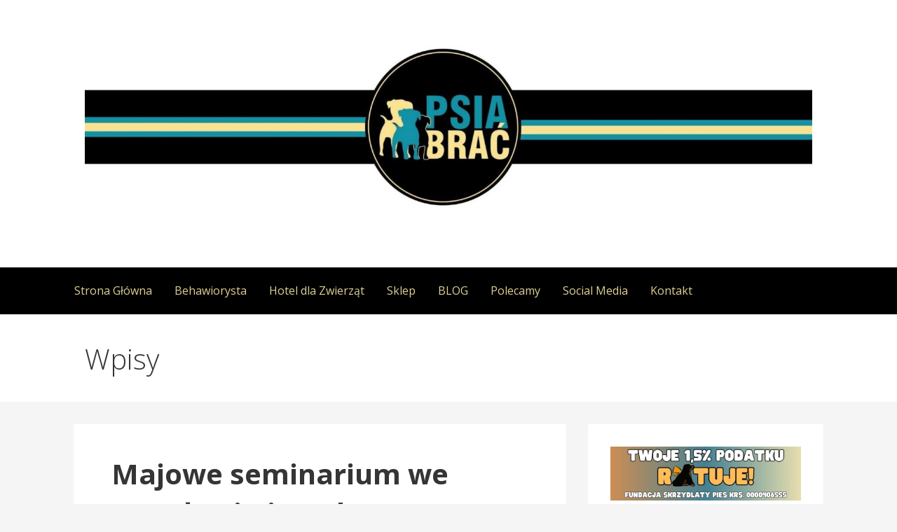

--- FILE ---
content_type: text/html; charset=UTF-8
request_url: http://www.psiabrac.pl/majowe-seminarium-we-wroclawiu-i-naukowe-spojrzenie-na-temat-mechanizmow-zachowan-zwierzat/
body_size: 14101
content:
<!DOCTYPE html>

<html lang="pl-PL">

<head>

	<meta charset="UTF-8">

	<meta name="viewport" content="width=device-width, initial-scale=1">

	<link rel="profile" href="http://gmpg.org/xfn/11">

	<link rel="pingback" href="http://www.psiabrac.pl/xmlrpc.php">

	<title>Majowe seminarium we Wrocławiu i naukowe spojrzenie na temat mechanizmów zachowań zwierząt.</title>
<meta name='robots' content='max-image-preview:large' />
<link rel='dns-prefetch' href='//fonts.googleapis.com' />
<link rel="alternate" type="application/rss+xml" title=" &raquo; Kanał z wpisami" href="http://www.psiabrac.pl/feed/" />
<link rel="alternate" type="application/rss+xml" title=" &raquo; Kanał z komentarzami" href="http://www.psiabrac.pl/comments/feed/" />
<link rel="alternate" title="oEmbed (JSON)" type="application/json+oembed" href="http://www.psiabrac.pl/wp-json/oembed/1.0/embed?url=http%3A%2F%2Fwww.psiabrac.pl%2Fmajowe-seminarium-we-wroclawiu-i-naukowe-spojrzenie-na-temat-mechanizmow-zachowan-zwierzat%2F" />
<link rel="alternate" title="oEmbed (XML)" type="text/xml+oembed" href="http://www.psiabrac.pl/wp-json/oembed/1.0/embed?url=http%3A%2F%2Fwww.psiabrac.pl%2Fmajowe-seminarium-we-wroclawiu-i-naukowe-spojrzenie-na-temat-mechanizmow-zachowan-zwierzat%2F&#038;format=xml" />
<style id='wp-img-auto-sizes-contain-inline-css' type='text/css'>
img:is([sizes=auto i],[sizes^="auto," i]){contain-intrinsic-size:3000px 1500px}
/*# sourceURL=wp-img-auto-sizes-contain-inline-css */
</style>
<style id='wp-emoji-styles-inline-css' type='text/css'>

	img.wp-smiley, img.emoji {
		display: inline !important;
		border: none !important;
		box-shadow: none !important;
		height: 1em !important;
		width: 1em !important;
		margin: 0 0.07em !important;
		vertical-align: -0.1em !important;
		background: none !important;
		padding: 0 !important;
	}
/*# sourceURL=wp-emoji-styles-inline-css */
</style>
<style id='wp-block-library-inline-css' type='text/css'>
:root{--wp-block-synced-color:#7a00df;--wp-block-synced-color--rgb:122,0,223;--wp-bound-block-color:var(--wp-block-synced-color);--wp-editor-canvas-background:#ddd;--wp-admin-theme-color:#007cba;--wp-admin-theme-color--rgb:0,124,186;--wp-admin-theme-color-darker-10:#006ba1;--wp-admin-theme-color-darker-10--rgb:0,107,160.5;--wp-admin-theme-color-darker-20:#005a87;--wp-admin-theme-color-darker-20--rgb:0,90,135;--wp-admin-border-width-focus:2px}@media (min-resolution:192dpi){:root{--wp-admin-border-width-focus:1.5px}}.wp-element-button{cursor:pointer}:root .has-very-light-gray-background-color{background-color:#eee}:root .has-very-dark-gray-background-color{background-color:#313131}:root .has-very-light-gray-color{color:#eee}:root .has-very-dark-gray-color{color:#313131}:root .has-vivid-green-cyan-to-vivid-cyan-blue-gradient-background{background:linear-gradient(135deg,#00d084,#0693e3)}:root .has-purple-crush-gradient-background{background:linear-gradient(135deg,#34e2e4,#4721fb 50%,#ab1dfe)}:root .has-hazy-dawn-gradient-background{background:linear-gradient(135deg,#faaca8,#dad0ec)}:root .has-subdued-olive-gradient-background{background:linear-gradient(135deg,#fafae1,#67a671)}:root .has-atomic-cream-gradient-background{background:linear-gradient(135deg,#fdd79a,#004a59)}:root .has-nightshade-gradient-background{background:linear-gradient(135deg,#330968,#31cdcf)}:root .has-midnight-gradient-background{background:linear-gradient(135deg,#020381,#2874fc)}:root{--wp--preset--font-size--normal:16px;--wp--preset--font-size--huge:42px}.has-regular-font-size{font-size:1em}.has-larger-font-size{font-size:2.625em}.has-normal-font-size{font-size:var(--wp--preset--font-size--normal)}.has-huge-font-size{font-size:var(--wp--preset--font-size--huge)}.has-text-align-center{text-align:center}.has-text-align-left{text-align:left}.has-text-align-right{text-align:right}.has-fit-text{white-space:nowrap!important}#end-resizable-editor-section{display:none}.aligncenter{clear:both}.items-justified-left{justify-content:flex-start}.items-justified-center{justify-content:center}.items-justified-right{justify-content:flex-end}.items-justified-space-between{justify-content:space-between}.screen-reader-text{border:0;clip-path:inset(50%);height:1px;margin:-1px;overflow:hidden;padding:0;position:absolute;width:1px;word-wrap:normal!important}.screen-reader-text:focus{background-color:#ddd;clip-path:none;color:#444;display:block;font-size:1em;height:auto;left:5px;line-height:normal;padding:15px 23px 14px;text-decoration:none;top:5px;width:auto;z-index:100000}html :where(.has-border-color){border-style:solid}html :where([style*=border-top-color]){border-top-style:solid}html :where([style*=border-right-color]){border-right-style:solid}html :where([style*=border-bottom-color]){border-bottom-style:solid}html :where([style*=border-left-color]){border-left-style:solid}html :where([style*=border-width]){border-style:solid}html :where([style*=border-top-width]){border-top-style:solid}html :where([style*=border-right-width]){border-right-style:solid}html :where([style*=border-bottom-width]){border-bottom-style:solid}html :where([style*=border-left-width]){border-left-style:solid}html :where(img[class*=wp-image-]){height:auto;max-width:100%}:where(figure){margin:0 0 1em}html :where(.is-position-sticky){--wp-admin--admin-bar--position-offset:var(--wp-admin--admin-bar--height,0px)}@media screen and (max-width:600px){html :where(.is-position-sticky){--wp-admin--admin-bar--position-offset:0px}}

/*# sourceURL=wp-block-library-inline-css */
</style><style id='wp-block-image-inline-css' type='text/css'>
.wp-block-image>a,.wp-block-image>figure>a{display:inline-block}.wp-block-image img{box-sizing:border-box;height:auto;max-width:100%;vertical-align:bottom}@media not (prefers-reduced-motion){.wp-block-image img.hide{visibility:hidden}.wp-block-image img.show{animation:show-content-image .4s}}.wp-block-image[style*=border-radius] img,.wp-block-image[style*=border-radius]>a{border-radius:inherit}.wp-block-image.has-custom-border img{box-sizing:border-box}.wp-block-image.aligncenter{text-align:center}.wp-block-image.alignfull>a,.wp-block-image.alignwide>a{width:100%}.wp-block-image.alignfull img,.wp-block-image.alignwide img{height:auto;width:100%}.wp-block-image .aligncenter,.wp-block-image .alignleft,.wp-block-image .alignright,.wp-block-image.aligncenter,.wp-block-image.alignleft,.wp-block-image.alignright{display:table}.wp-block-image .aligncenter>figcaption,.wp-block-image .alignleft>figcaption,.wp-block-image .alignright>figcaption,.wp-block-image.aligncenter>figcaption,.wp-block-image.alignleft>figcaption,.wp-block-image.alignright>figcaption{caption-side:bottom;display:table-caption}.wp-block-image .alignleft{float:left;margin:.5em 1em .5em 0}.wp-block-image .alignright{float:right;margin:.5em 0 .5em 1em}.wp-block-image .aligncenter{margin-left:auto;margin-right:auto}.wp-block-image :where(figcaption){margin-bottom:1em;margin-top:.5em}.wp-block-image.is-style-circle-mask img{border-radius:9999px}@supports ((-webkit-mask-image:none) or (mask-image:none)) or (-webkit-mask-image:none){.wp-block-image.is-style-circle-mask img{border-radius:0;-webkit-mask-image:url('data:image/svg+xml;utf8,<svg viewBox="0 0 100 100" xmlns="http://www.w3.org/2000/svg"><circle cx="50" cy="50" r="50"/></svg>');mask-image:url('data:image/svg+xml;utf8,<svg viewBox="0 0 100 100" xmlns="http://www.w3.org/2000/svg"><circle cx="50" cy="50" r="50"/></svg>');mask-mode:alpha;-webkit-mask-position:center;mask-position:center;-webkit-mask-repeat:no-repeat;mask-repeat:no-repeat;-webkit-mask-size:contain;mask-size:contain}}:root :where(.wp-block-image.is-style-rounded img,.wp-block-image .is-style-rounded img){border-radius:9999px}.wp-block-image figure{margin:0}.wp-lightbox-container{display:flex;flex-direction:column;position:relative}.wp-lightbox-container img{cursor:zoom-in}.wp-lightbox-container img:hover+button{opacity:1}.wp-lightbox-container button{align-items:center;backdrop-filter:blur(16px) saturate(180%);background-color:#5a5a5a40;border:none;border-radius:4px;cursor:zoom-in;display:flex;height:20px;justify-content:center;opacity:0;padding:0;position:absolute;right:16px;text-align:center;top:16px;width:20px;z-index:100}@media not (prefers-reduced-motion){.wp-lightbox-container button{transition:opacity .2s ease}}.wp-lightbox-container button:focus-visible{outline:3px auto #5a5a5a40;outline:3px auto -webkit-focus-ring-color;outline-offset:3px}.wp-lightbox-container button:hover{cursor:pointer;opacity:1}.wp-lightbox-container button:focus{opacity:1}.wp-lightbox-container button:focus,.wp-lightbox-container button:hover,.wp-lightbox-container button:not(:hover):not(:active):not(.has-background){background-color:#5a5a5a40;border:none}.wp-lightbox-overlay{box-sizing:border-box;cursor:zoom-out;height:100vh;left:0;overflow:hidden;position:fixed;top:0;visibility:hidden;width:100%;z-index:100000}.wp-lightbox-overlay .close-button{align-items:center;cursor:pointer;display:flex;justify-content:center;min-height:40px;min-width:40px;padding:0;position:absolute;right:calc(env(safe-area-inset-right) + 16px);top:calc(env(safe-area-inset-top) + 16px);z-index:5000000}.wp-lightbox-overlay .close-button:focus,.wp-lightbox-overlay .close-button:hover,.wp-lightbox-overlay .close-button:not(:hover):not(:active):not(.has-background){background:none;border:none}.wp-lightbox-overlay .lightbox-image-container{height:var(--wp--lightbox-container-height);left:50%;overflow:hidden;position:absolute;top:50%;transform:translate(-50%,-50%);transform-origin:top left;width:var(--wp--lightbox-container-width);z-index:9999999999}.wp-lightbox-overlay .wp-block-image{align-items:center;box-sizing:border-box;display:flex;height:100%;justify-content:center;margin:0;position:relative;transform-origin:0 0;width:100%;z-index:3000000}.wp-lightbox-overlay .wp-block-image img{height:var(--wp--lightbox-image-height);min-height:var(--wp--lightbox-image-height);min-width:var(--wp--lightbox-image-width);width:var(--wp--lightbox-image-width)}.wp-lightbox-overlay .wp-block-image figcaption{display:none}.wp-lightbox-overlay button{background:none;border:none}.wp-lightbox-overlay .scrim{background-color:#fff;height:100%;opacity:.9;position:absolute;width:100%;z-index:2000000}.wp-lightbox-overlay.active{visibility:visible}@media not (prefers-reduced-motion){.wp-lightbox-overlay.active{animation:turn-on-visibility .25s both}.wp-lightbox-overlay.active img{animation:turn-on-visibility .35s both}.wp-lightbox-overlay.show-closing-animation:not(.active){animation:turn-off-visibility .35s both}.wp-lightbox-overlay.show-closing-animation:not(.active) img{animation:turn-off-visibility .25s both}.wp-lightbox-overlay.zoom.active{animation:none;opacity:1;visibility:visible}.wp-lightbox-overlay.zoom.active .lightbox-image-container{animation:lightbox-zoom-in .4s}.wp-lightbox-overlay.zoom.active .lightbox-image-container img{animation:none}.wp-lightbox-overlay.zoom.active .scrim{animation:turn-on-visibility .4s forwards}.wp-lightbox-overlay.zoom.show-closing-animation:not(.active){animation:none}.wp-lightbox-overlay.zoom.show-closing-animation:not(.active) .lightbox-image-container{animation:lightbox-zoom-out .4s}.wp-lightbox-overlay.zoom.show-closing-animation:not(.active) .lightbox-image-container img{animation:none}.wp-lightbox-overlay.zoom.show-closing-animation:not(.active) .scrim{animation:turn-off-visibility .4s forwards}}@keyframes show-content-image{0%{visibility:hidden}99%{visibility:hidden}to{visibility:visible}}@keyframes turn-on-visibility{0%{opacity:0}to{opacity:1}}@keyframes turn-off-visibility{0%{opacity:1;visibility:visible}99%{opacity:0;visibility:visible}to{opacity:0;visibility:hidden}}@keyframes lightbox-zoom-in{0%{transform:translate(calc((-100vw + var(--wp--lightbox-scrollbar-width))/2 + var(--wp--lightbox-initial-left-position)),calc(-50vh + var(--wp--lightbox-initial-top-position))) scale(var(--wp--lightbox-scale))}to{transform:translate(-50%,-50%) scale(1)}}@keyframes lightbox-zoom-out{0%{transform:translate(-50%,-50%) scale(1);visibility:visible}99%{visibility:visible}to{transform:translate(calc((-100vw + var(--wp--lightbox-scrollbar-width))/2 + var(--wp--lightbox-initial-left-position)),calc(-50vh + var(--wp--lightbox-initial-top-position))) scale(var(--wp--lightbox-scale));visibility:hidden}}
/*# sourceURL=http://www.psiabrac.pl/wp-includes/blocks/image/style.min.css */
</style>
<style id='wp-block-image-theme-inline-css' type='text/css'>
:root :where(.wp-block-image figcaption){color:#555;font-size:13px;text-align:center}.is-dark-theme :root :where(.wp-block-image figcaption){color:#ffffffa6}.wp-block-image{margin:0 0 1em}
/*# sourceURL=http://www.psiabrac.pl/wp-includes/blocks/image/theme.min.css */
</style>
<style id='wp-block-paragraph-inline-css' type='text/css'>
.is-small-text{font-size:.875em}.is-regular-text{font-size:1em}.is-large-text{font-size:2.25em}.is-larger-text{font-size:3em}.has-drop-cap:not(:focus):first-letter{float:left;font-size:8.4em;font-style:normal;font-weight:100;line-height:.68;margin:.05em .1em 0 0;text-transform:uppercase}body.rtl .has-drop-cap:not(:focus):first-letter{float:none;margin-left:.1em}p.has-drop-cap.has-background{overflow:hidden}:root :where(p.has-background){padding:1.25em 2.375em}:where(p.has-text-color:not(.has-link-color)) a{color:inherit}p.has-text-align-left[style*="writing-mode:vertical-lr"],p.has-text-align-right[style*="writing-mode:vertical-rl"]{rotate:180deg}
/*# sourceURL=http://www.psiabrac.pl/wp-includes/blocks/paragraph/style.min.css */
</style>
<style id='global-styles-inline-css' type='text/css'>
:root{--wp--preset--aspect-ratio--square: 1;--wp--preset--aspect-ratio--4-3: 4/3;--wp--preset--aspect-ratio--3-4: 3/4;--wp--preset--aspect-ratio--3-2: 3/2;--wp--preset--aspect-ratio--2-3: 2/3;--wp--preset--aspect-ratio--16-9: 16/9;--wp--preset--aspect-ratio--9-16: 9/16;--wp--preset--color--black: #000000;--wp--preset--color--cyan-bluish-gray: #abb8c3;--wp--preset--color--white: #ffffff;--wp--preset--color--pale-pink: #f78da7;--wp--preset--color--vivid-red: #cf2e2e;--wp--preset--color--luminous-vivid-orange: #ff6900;--wp--preset--color--luminous-vivid-amber: #fcb900;--wp--preset--color--light-green-cyan: #7bdcb5;--wp--preset--color--vivid-green-cyan: #00d084;--wp--preset--color--pale-cyan-blue: #8ed1fc;--wp--preset--color--vivid-cyan-blue: #0693e3;--wp--preset--color--vivid-purple: #9b51e0;--wp--preset--gradient--vivid-cyan-blue-to-vivid-purple: linear-gradient(135deg,rgb(6,147,227) 0%,rgb(155,81,224) 100%);--wp--preset--gradient--light-green-cyan-to-vivid-green-cyan: linear-gradient(135deg,rgb(122,220,180) 0%,rgb(0,208,130) 100%);--wp--preset--gradient--luminous-vivid-amber-to-luminous-vivid-orange: linear-gradient(135deg,rgb(252,185,0) 0%,rgb(255,105,0) 100%);--wp--preset--gradient--luminous-vivid-orange-to-vivid-red: linear-gradient(135deg,rgb(255,105,0) 0%,rgb(207,46,46) 100%);--wp--preset--gradient--very-light-gray-to-cyan-bluish-gray: linear-gradient(135deg,rgb(238,238,238) 0%,rgb(169,184,195) 100%);--wp--preset--gradient--cool-to-warm-spectrum: linear-gradient(135deg,rgb(74,234,220) 0%,rgb(151,120,209) 20%,rgb(207,42,186) 40%,rgb(238,44,130) 60%,rgb(251,105,98) 80%,rgb(254,248,76) 100%);--wp--preset--gradient--blush-light-purple: linear-gradient(135deg,rgb(255,206,236) 0%,rgb(152,150,240) 100%);--wp--preset--gradient--blush-bordeaux: linear-gradient(135deg,rgb(254,205,165) 0%,rgb(254,45,45) 50%,rgb(107,0,62) 100%);--wp--preset--gradient--luminous-dusk: linear-gradient(135deg,rgb(255,203,112) 0%,rgb(199,81,192) 50%,rgb(65,88,208) 100%);--wp--preset--gradient--pale-ocean: linear-gradient(135deg,rgb(255,245,203) 0%,rgb(182,227,212) 50%,rgb(51,167,181) 100%);--wp--preset--gradient--electric-grass: linear-gradient(135deg,rgb(202,248,128) 0%,rgb(113,206,126) 100%);--wp--preset--gradient--midnight: linear-gradient(135deg,rgb(2,3,129) 0%,rgb(40,116,252) 100%);--wp--preset--font-size--small: 13px;--wp--preset--font-size--medium: 20px;--wp--preset--font-size--large: 36px;--wp--preset--font-size--x-large: 42px;--wp--preset--spacing--20: 0.44rem;--wp--preset--spacing--30: 0.67rem;--wp--preset--spacing--40: 1rem;--wp--preset--spacing--50: 1.5rem;--wp--preset--spacing--60: 2.25rem;--wp--preset--spacing--70: 3.38rem;--wp--preset--spacing--80: 5.06rem;--wp--preset--shadow--natural: 6px 6px 9px rgba(0, 0, 0, 0.2);--wp--preset--shadow--deep: 12px 12px 50px rgba(0, 0, 0, 0.4);--wp--preset--shadow--sharp: 6px 6px 0px rgba(0, 0, 0, 0.2);--wp--preset--shadow--outlined: 6px 6px 0px -3px rgb(255, 255, 255), 6px 6px rgb(0, 0, 0);--wp--preset--shadow--crisp: 6px 6px 0px rgb(0, 0, 0);}:where(.is-layout-flex){gap: 0.5em;}:where(.is-layout-grid){gap: 0.5em;}body .is-layout-flex{display: flex;}.is-layout-flex{flex-wrap: wrap;align-items: center;}.is-layout-flex > :is(*, div){margin: 0;}body .is-layout-grid{display: grid;}.is-layout-grid > :is(*, div){margin: 0;}:where(.wp-block-columns.is-layout-flex){gap: 2em;}:where(.wp-block-columns.is-layout-grid){gap: 2em;}:where(.wp-block-post-template.is-layout-flex){gap: 1.25em;}:where(.wp-block-post-template.is-layout-grid){gap: 1.25em;}.has-black-color{color: var(--wp--preset--color--black) !important;}.has-cyan-bluish-gray-color{color: var(--wp--preset--color--cyan-bluish-gray) !important;}.has-white-color{color: var(--wp--preset--color--white) !important;}.has-pale-pink-color{color: var(--wp--preset--color--pale-pink) !important;}.has-vivid-red-color{color: var(--wp--preset--color--vivid-red) !important;}.has-luminous-vivid-orange-color{color: var(--wp--preset--color--luminous-vivid-orange) !important;}.has-luminous-vivid-amber-color{color: var(--wp--preset--color--luminous-vivid-amber) !important;}.has-light-green-cyan-color{color: var(--wp--preset--color--light-green-cyan) !important;}.has-vivid-green-cyan-color{color: var(--wp--preset--color--vivid-green-cyan) !important;}.has-pale-cyan-blue-color{color: var(--wp--preset--color--pale-cyan-blue) !important;}.has-vivid-cyan-blue-color{color: var(--wp--preset--color--vivid-cyan-blue) !important;}.has-vivid-purple-color{color: var(--wp--preset--color--vivid-purple) !important;}.has-black-background-color{background-color: var(--wp--preset--color--black) !important;}.has-cyan-bluish-gray-background-color{background-color: var(--wp--preset--color--cyan-bluish-gray) !important;}.has-white-background-color{background-color: var(--wp--preset--color--white) !important;}.has-pale-pink-background-color{background-color: var(--wp--preset--color--pale-pink) !important;}.has-vivid-red-background-color{background-color: var(--wp--preset--color--vivid-red) !important;}.has-luminous-vivid-orange-background-color{background-color: var(--wp--preset--color--luminous-vivid-orange) !important;}.has-luminous-vivid-amber-background-color{background-color: var(--wp--preset--color--luminous-vivid-amber) !important;}.has-light-green-cyan-background-color{background-color: var(--wp--preset--color--light-green-cyan) !important;}.has-vivid-green-cyan-background-color{background-color: var(--wp--preset--color--vivid-green-cyan) !important;}.has-pale-cyan-blue-background-color{background-color: var(--wp--preset--color--pale-cyan-blue) !important;}.has-vivid-cyan-blue-background-color{background-color: var(--wp--preset--color--vivid-cyan-blue) !important;}.has-vivid-purple-background-color{background-color: var(--wp--preset--color--vivid-purple) !important;}.has-black-border-color{border-color: var(--wp--preset--color--black) !important;}.has-cyan-bluish-gray-border-color{border-color: var(--wp--preset--color--cyan-bluish-gray) !important;}.has-white-border-color{border-color: var(--wp--preset--color--white) !important;}.has-pale-pink-border-color{border-color: var(--wp--preset--color--pale-pink) !important;}.has-vivid-red-border-color{border-color: var(--wp--preset--color--vivid-red) !important;}.has-luminous-vivid-orange-border-color{border-color: var(--wp--preset--color--luminous-vivid-orange) !important;}.has-luminous-vivid-amber-border-color{border-color: var(--wp--preset--color--luminous-vivid-amber) !important;}.has-light-green-cyan-border-color{border-color: var(--wp--preset--color--light-green-cyan) !important;}.has-vivid-green-cyan-border-color{border-color: var(--wp--preset--color--vivid-green-cyan) !important;}.has-pale-cyan-blue-border-color{border-color: var(--wp--preset--color--pale-cyan-blue) !important;}.has-vivid-cyan-blue-border-color{border-color: var(--wp--preset--color--vivid-cyan-blue) !important;}.has-vivid-purple-border-color{border-color: var(--wp--preset--color--vivid-purple) !important;}.has-vivid-cyan-blue-to-vivid-purple-gradient-background{background: var(--wp--preset--gradient--vivid-cyan-blue-to-vivid-purple) !important;}.has-light-green-cyan-to-vivid-green-cyan-gradient-background{background: var(--wp--preset--gradient--light-green-cyan-to-vivid-green-cyan) !important;}.has-luminous-vivid-amber-to-luminous-vivid-orange-gradient-background{background: var(--wp--preset--gradient--luminous-vivid-amber-to-luminous-vivid-orange) !important;}.has-luminous-vivid-orange-to-vivid-red-gradient-background{background: var(--wp--preset--gradient--luminous-vivid-orange-to-vivid-red) !important;}.has-very-light-gray-to-cyan-bluish-gray-gradient-background{background: var(--wp--preset--gradient--very-light-gray-to-cyan-bluish-gray) !important;}.has-cool-to-warm-spectrum-gradient-background{background: var(--wp--preset--gradient--cool-to-warm-spectrum) !important;}.has-blush-light-purple-gradient-background{background: var(--wp--preset--gradient--blush-light-purple) !important;}.has-blush-bordeaux-gradient-background{background: var(--wp--preset--gradient--blush-bordeaux) !important;}.has-luminous-dusk-gradient-background{background: var(--wp--preset--gradient--luminous-dusk) !important;}.has-pale-ocean-gradient-background{background: var(--wp--preset--gradient--pale-ocean) !important;}.has-electric-grass-gradient-background{background: var(--wp--preset--gradient--electric-grass) !important;}.has-midnight-gradient-background{background: var(--wp--preset--gradient--midnight) !important;}.has-small-font-size{font-size: var(--wp--preset--font-size--small) !important;}.has-medium-font-size{font-size: var(--wp--preset--font-size--medium) !important;}.has-large-font-size{font-size: var(--wp--preset--font-size--large) !important;}.has-x-large-font-size{font-size: var(--wp--preset--font-size--x-large) !important;}
/*# sourceURL=global-styles-inline-css */
</style>

<style id='classic-theme-styles-inline-css' type='text/css'>
/*! This file is auto-generated */
.wp-block-button__link{color:#fff;background-color:#32373c;border-radius:9999px;box-shadow:none;text-decoration:none;padding:calc(.667em + 2px) calc(1.333em + 2px);font-size:1.125em}.wp-block-file__button{background:#32373c;color:#fff;text-decoration:none}
/*# sourceURL=/wp-includes/css/classic-themes.min.css */
</style>
<link rel='stylesheet' id='primer-css' href='http://www.psiabrac.pl/wp-content/themes/primer/style.css?ver=6.9' type='text/css' media='all' />
<style id='primer-inline-css' type='text/css'>
.site-title a,.site-title a:visited{color:#blank;}.site-title a:hover,.site-title a:visited:hover{color:rgba(, 0.8);}
.site-description{color:#ffffff;}
.hero,.hero .widget h1,.hero .widget h2,.hero .widget h3,.hero .widget h4,.hero .widget h5,.hero .widget h6,.hero .widget p,.hero .widget blockquote,.hero .widget cite,.hero .widget table,.hero .widget ul,.hero .widget ol,.hero .widget li,.hero .widget dd,.hero .widget dt,.hero .widget address,.hero .widget code,.hero .widget pre,.hero .widget .widget-title,.hero .page-header h1{color:#ffffff;}
.main-navigation ul li a,.main-navigation ul li a:visited,.main-navigation ul li a:hover,.main-navigation ul li a:focus,.main-navigation ul li a:visited:hover{color:#ddd094;}.main-navigation .sub-menu .menu-item-has-children > a::after{border-right-color:#ddd094;border-left-color:#ddd094;}.menu-toggle div{background-color:#ddd094;}.main-navigation ul li a:hover,.main-navigation ul li a:focus{color:rgba(221, 208, 148, 0.8);}
h1,h2,h3,h4,h5,h6,label,legend,table th,dl dt,.entry-title,.entry-title a,.entry-title a:visited,.widget-title{color:#353535;}.entry-title a:hover,.entry-title a:visited:hover,.entry-title a:focus,.entry-title a:visited:focus,.entry-title a:active,.entry-title a:visited:active{color:rgba(53, 53, 53, 0.8);}
body,input,select,textarea,input[type="text"]:focus,input[type="email"]:focus,input[type="url"]:focus,input[type="password"]:focus,input[type="search"]:focus,input[type="number"]:focus,input[type="tel"]:focus,input[type="range"]:focus,input[type="date"]:focus,input[type="month"]:focus,input[type="week"]:focus,input[type="time"]:focus,input[type="datetime"]:focus,input[type="datetime-local"]:focus,input[type="color"]:focus,textarea:focus,.navigation.pagination .paging-nav-text{color:#252525;}hr{background-color:rgba(37, 37, 37, 0.1);border-color:rgba(37, 37, 37, 0.1);}input[type="text"],input[type="email"],input[type="url"],input[type="password"],input[type="search"],input[type="number"],input[type="tel"],input[type="range"],input[type="date"],input[type="month"],input[type="week"],input[type="time"],input[type="datetime"],input[type="datetime-local"],input[type="color"],textarea,.select2-container .select2-choice{color:rgba(37, 37, 37, 0.5);border-color:rgba(37, 37, 37, 0.1);}select,fieldset,blockquote,pre,code,abbr,acronym,.hentry table th,.hentry table td{border-color:rgba(37, 37, 37, 0.1);}.hentry table tr:hover td{background-color:rgba(37, 37, 37, 0.05);}
blockquote,.entry-meta,.entry-footer,.comment-meta .says,.logged-in-as{color:#686868;}
.site-footer .widget-title,.site-footer h1,.site-footer h2,.site-footer h3,.site-footer h4,.site-footer h5,.site-footer h6{color:#353535;}
.site-footer .widget,.site-footer .widget form label{color:#252525;}
.footer-menu ul li a,.footer-menu ul li a:visited{color:#686868;}.site-info-wrapper .social-menu a{background-color:#686868;}.footer-menu ul li a:hover,.footer-menu ul li a:visited:hover{color:rgba(104, 104, 104, 0.8);}
.site-info-wrapper .site-info-text{color:#686868;}
a,a:visited,.entry-title a:hover,.entry-title a:visited:hover{color:#001223;}.navigation.pagination .nav-links .page-numbers.current,.social-menu a:hover{background-color:#001223;}a:hover,a:visited:hover,a:focus,a:visited:focus,a:active,a:visited:active{color:rgba(0, 18, 35, 0.8);}.comment-list li.bypostauthor{border-color:rgba(0, 18, 35, 0.2);}
button,a.button,a.button:visited,input[type="button"],input[type="reset"],input[type="submit"],.site-info-wrapper .social-menu a:hover{background-color:#000000;border-color:#000000;}button:hover,button:active,button:focus,a.button:hover,a.button:active,a.button:focus,a.button:visited:hover,a.button:visited:active,a.button:visited:focus,input[type="button"]:hover,input[type="button"]:active,input[type="button"]:focus,input[type="reset"]:hover,input[type="reset"]:active,input[type="reset"]:focus,input[type="submit"]:hover,input[type="submit"]:active,input[type="submit"]:focus{background-color:rgba(0, 0, 0, 0.8);border-color:rgba(0, 0, 0, 0.8);}
button,button:hover,button:active,button:focus,a.button,a.button:hover,a.button:active,a.button:focus,a.button:visited,a.button:visited:hover,a.button:visited:active,a.button:visited:focus,input[type="button"],input[type="button"]:hover,input[type="button"]:active,input[type="button"]:focus,input[type="reset"],input[type="reset"]:hover,input[type="reset"]:active,input[type="reset"]:focus,input[type="submit"],input[type="submit"]:hover,input[type="submit"]:active,input[type="submit"]:focus{color:#aaebff;}
body{background-color:#f5f5f5;}.navigation.pagination .nav-links .page-numbers.current{color:#f5f5f5;}
.hentry,.comments-area,.widget,#page > .page-title-container{background-color:#ffffff;}
.site-header{background-color:#ffffff;}.site-header{-webkit-box-shadow:inset 0 0 0 9999em;-moz-box-shadow:inset 0 0 0 9999em;box-shadow:inset 0 0 0 9999em;color:rgba(255, 255, 255, 0.50);}
.main-navigation-container,.main-navigation.open,.main-navigation ul ul,.main-navigation .sub-menu{background-color:#000000;}
.site-footer{background-color:#0b3954;}
.site-footer .widget{background-color:#ffffff;}
.site-info-wrapper{background-color:#f5f5f5;}.site-info-wrapper .social-menu a,.site-info-wrapper .social-menu a:visited,.site-info-wrapper .social-menu a:hover,.site-info-wrapper .social-menu a:visited:hover{color:#f5f5f5;}
/*# sourceURL=primer-inline-css */
</style>
<link rel='stylesheet' id='primer-fonts-css' href='//fonts.googleapis.com/css?family=Open+Sans%3A300%2C400%2C700&#038;subset=latin&#038;ver=6.9' type='text/css' media='all' />
<style id='primer-fonts-inline-css' type='text/css'>
.site-title{font-family:"Open Sans", sans-serif;}
.main-navigation ul li a,.main-navigation ul li a:visited,button,a.button,a.fl-button,input[type="button"],input[type="reset"],input[type="submit"]{font-family:"Open Sans", sans-serif;}
h1,h2,h3,h4,h5,h6,label,legend,table th,dl dt,.entry-title,.widget-title{font-family:"Open Sans", sans-serif;}
body,p,ol li,ul li,dl dd,.fl-callout-text{font-family:"Open Sans", sans-serif;}
blockquote,.entry-meta,.entry-footer,.comment-list li .comment-meta .says,.comment-list li .comment-metadata,.comment-reply-link,#respond .logged-in-as{font-family:"Open Sans", sans-serif;}
/*# sourceURL=primer-fonts-inline-css */
</style>
<script type="text/javascript" src="http://www.psiabrac.pl/wp-includes/js/jquery/jquery.min.js?ver=3.7.1" id="jquery-core-js"></script>
<script type="text/javascript" src="http://www.psiabrac.pl/wp-includes/js/jquery/jquery-migrate.min.js?ver=3.4.1" id="jquery-migrate-js"></script>
<link rel="https://api.w.org/" href="http://www.psiabrac.pl/wp-json/" /><link rel="alternate" title="JSON" type="application/json" href="http://www.psiabrac.pl/wp-json/wp/v2/posts/1317" /><link rel="EditURI" type="application/rsd+xml" title="RSD" href="http://www.psiabrac.pl/xmlrpc.php?rsd" />
<meta name="generator" content="WordPress 6.9" />
<link rel="canonical" href="http://www.psiabrac.pl/majowe-seminarium-we-wroclawiu-i-naukowe-spojrzenie-na-temat-mechanizmow-zachowan-zwierzat/" />
<link rel='shortlink' href='http://www.psiabrac.pl/?p=1317' />
<meta property="fb:app_id" content=""><meta property="fb:admins" content="">            <div id="fb-root"></div>
            <script>(function (d, s, id) {
                    var js, fjs = d.getElementsByTagName(s)[0];
                    if (d.getElementById(id))
                        return;
                    js = d.createElement(s);
                    js.id = id;
                    js.src = "//connect.facebook.net/en_US/sdk.js#xfbml=1&version=v2.0";
                    fjs.parentNode.insertBefore(js, fjs);
                }(document, 'script', 'facebook-jssdk'));</script>
            <style type='text/css'>
.site-title,.site-description{position:absolute;clip:rect(1px, 1px, 1px, 1px);}
</style><link rel="icon" href="http://www.psiabrac.pl/wp-content/uploads/2023/02/cropped-mini-32x32.jpg" sizes="32x32" />
<link rel="icon" href="http://www.psiabrac.pl/wp-content/uploads/2023/02/cropped-mini-192x192.jpg" sizes="192x192" />
<link rel="apple-touch-icon" href="http://www.psiabrac.pl/wp-content/uploads/2023/02/cropped-mini-180x180.jpg" />
<meta name="msapplication-TileImage" content="http://www.psiabrac.pl/wp-content/uploads/2023/02/cropped-mini-270x270.jpg" />

</head>

<body class="wp-singular post-template-default single single-post postid-1317 single-format-standard wp-custom-logo wp-theme-primer group-blog layout-two-column-default">

	
	<div id="page" class="hfeed site">

		<a class="skip-link screen-reader-text" href="#content">Przejdź do treści</a>

		
		<header id="masthead" class="site-header" role="banner">

			
			<div class="site-header-wrapper">

				
<div class="site-title-wrapper">

	<a href="http://www.psiabrac.pl/" class="custom-logo-link" rel="home"><img width="2000" height="466" src="http://www.psiabrac.pl/wp-content/uploads/2023/02/cropped-logo5.jpg" class="custom-logo" alt="" decoding="async" fetchpriority="high" srcset="http://www.psiabrac.pl/wp-content/uploads/2023/02/cropped-logo5.jpg 2000w, http://www.psiabrac.pl/wp-content/uploads/2023/02/cropped-logo5-300x70.jpg 300w, http://www.psiabrac.pl/wp-content/uploads/2023/02/cropped-logo5-1024x239.jpg 1024w, http://www.psiabrac.pl/wp-content/uploads/2023/02/cropped-logo5-768x179.jpg 768w, http://www.psiabrac.pl/wp-content/uploads/2023/02/cropped-logo5-1536x358.jpg 1536w, http://www.psiabrac.pl/wp-content/uploads/2023/02/cropped-logo5-1600x373.jpg 1600w" sizes="(max-width: 2000px) 100vw, 2000px" /></a>
	
	
</div><!-- .site-title-wrapper -->

<div class="hero">

	
	<div class="hero-inner">

		
	</div>

</div>

			</div><!-- .site-header-wrapper -->

			
		</header><!-- #masthead -->

		
<div class="main-navigation-container">

	
<div class="menu-toggle" id="menu-toggle">
	<div></div>
	<div></div>
	<div></div>
</div><!-- #menu-toggle -->

	<nav id="site-navigation" class="main-navigation">

		<div class="menu-moje-menu-container"><ul id="menu-moje-menu" class="menu"><li id="menu-item-1906" class="menu-item menu-item-type-custom menu-item-object-custom menu-item-home menu-item-1906"><a href="http://www.psiabrac.pl/">Strona Główna</a></li>
<li id="menu-item-888" class="menu-item menu-item-type-custom menu-item-object-custom menu-item-has-children menu-item-888"><a>Behawiorysta</a>
<a class="expand" href="#"></a>
<ul class="sub-menu">
	<li id="menu-item-616" class="menu-item menu-item-type-post_type menu-item-object-page menu-item-616"><a href="http://www.psiabrac.pl/ja-behawiorysta-czyli-kto/">Behawiorysta, czyli kto?</a></li>
	<li id="menu-item-537" class="menu-item menu-item-type-post_type menu-item-object-page menu-item-537"><a href="http://www.psiabrac.pl/kwalifikacje/">Kwalifikacje</a></li>
	<li id="menu-item-585" class="menu-item menu-item-type-post_type menu-item-object-page menu-item-585"><a href="http://www.psiabrac.pl/kiedy-i-komu-moge-pomoc/">Kiedy i komu mogę pomóc?</a></li>
	<li id="menu-item-543" class="menu-item menu-item-type-post_type menu-item-object-page menu-item-543"><a href="http://www.psiabrac.pl/jak-pracuje/">Jak pracuję?</a></li>
	<li id="menu-item-549" class="menu-item menu-item-type-taxonomy menu-item-object-category menu-item-549"><a href="http://www.psiabrac.pl/category/o-sobie-od-poczatku/">O sobie od początku</a></li>
</ul>
</li>
<li id="menu-item-1974" class="menu-item menu-item-type-custom menu-item-object-custom menu-item-has-children menu-item-1974"><a>Hotel dla Zwierząt</a>
<a class="expand" href="#"></a>
<ul class="sub-menu">
	<li id="menu-item-1648" class="menu-item menu-item-type-post_type menu-item-object-page menu-item-1648"><a href="http://www.psiabrac.pl/hotel/">Hotelowi Goście</a></li>
	<li id="menu-item-1647" class="menu-item menu-item-type-post_type menu-item-object-page menu-item-1647"><a href="http://www.psiabrac.pl/regulamin-hotelu/">Regulamin Hotelu</a></li>
</ul>
</li>
<li id="menu-item-1881" class="menu-item menu-item-type-post_type menu-item-object-page menu-item-1881"><a href="http://www.psiabrac.pl/sklep/">Sklep</a></li>
<li id="menu-item-1838" class="menu-item menu-item-type-taxonomy menu-item-object-category menu-item-has-children menu-item-1838"><a href="http://www.psiabrac.pl/category/blog/">BLOG</a>
<a class="expand" href="#"></a>
<ul class="sub-menu">
	<li id="menu-item-25" class="menu-item menu-item-type-taxonomy menu-item-object-category current-post-ancestor current-menu-parent current-post-parent menu-item-has-children menu-item-25"><a href="http://www.psiabrac.pl/category/o-zwierzetach/">O ZWIERZĘTACH</a>
	<a class="expand" href="#"></a>
	<ul class="sub-menu">
		<li id="menu-item-604" class="menu-item menu-item-type-taxonomy menu-item-object-category current-post-ancestor current-menu-parent current-post-parent menu-item-604"><a href="http://www.psiabrac.pl/category/o-zwierzetach/o-psach/">O psach</a></li>
		<li id="menu-item-605" class="menu-item menu-item-type-taxonomy menu-item-object-category menu-item-605"><a href="http://www.psiabrac.pl/category/o-zwierzetach/o-kotach/">O kotach</a></li>
		<li id="menu-item-606" class="menu-item menu-item-type-taxonomy menu-item-object-category menu-item-606"><a href="http://www.psiabrac.pl/category/o-zwierzetach/o-koniach/">O koniach</a></li>
		<li id="menu-item-244" class="menu-item menu-item-type-taxonomy menu-item-object-category menu-item-244"><a href="http://www.psiabrac.pl/category/inne-zapiski/">INNE ZAPISKI</a></li>
	</ul>
</li>
	<li id="menu-item-26" class="menu-item menu-item-type-taxonomy menu-item-object-category menu-item-26"><a href="http://www.psiabrac.pl/category/o-ludziach/">O LUDZIACH</a></li>
	<li id="menu-item-27" class="menu-item menu-item-type-taxonomy menu-item-object-category menu-item-27"><a href="http://www.psiabrac.pl/category/o-jedzeniu/">O JEDZENIU</a></li>
	<li id="menu-item-631" class="menu-item menu-item-type-post_type menu-item-object-page menu-item-has-children menu-item-631"><a href="http://www.psiabrac.pl/opowiadania/">OPOWIADANIA</a>
	<a class="expand" href="#"></a>
	<ul class="sub-menu">
		<li id="menu-item-905" class="menu-item menu-item-type-post_type menu-item-object-post menu-item-905"><a href="http://www.psiabrac.pl/dzien-w-ktorym-sie-zadzialo/">Dzień, w którym się zadziało</a></li>
		<li id="menu-item-634" class="menu-item menu-item-type-taxonomy menu-item-object-category menu-item-634"><a href="http://www.psiabrac.pl/category/w-brzozkowicach/">W Brzózkowicach</a></li>
	</ul>
</li>
	<li id="menu-item-28" class="menu-item menu-item-type-taxonomy menu-item-object-category menu-item-28"><a href="http://www.psiabrac.pl/category/swiatopogladowo/">ŚWIATOPOGLĄDOWO</a></li>
	<li id="menu-item-550" class="menu-item menu-item-type-taxonomy menu-item-object-category menu-item-550"><a href="http://www.psiabrac.pl/category/troche-przeszlosci/">TROCHĘ PRZESZŁOŚCI</a></li>
</ul>
</li>
<li id="menu-item-1758" class="menu-item menu-item-type-custom menu-item-object-custom menu-item-has-children menu-item-1758"><a>Polecamy</a>
<a class="expand" href="#"></a>
<ul class="sub-menu">
	<li id="menu-item-1762" class="menu-item menu-item-type-post_type menu-item-object-page menu-item-1762"><a href="http://www.psiabrac.pl/ksiazki/">Książki</a></li>
	<li id="menu-item-1766" class="menu-item menu-item-type-taxonomy menu-item-object-category menu-item-1766"><a href="http://www.psiabrac.pl/category/suplementy-diety/">Suplementy diety</a></li>
	<li id="menu-item-1770" class="menu-item menu-item-type-taxonomy menu-item-object-category menu-item-1770"><a href="http://www.psiabrac.pl/category/akcesoria/">Akcesoria</a></li>
</ul>
</li>
<li id="menu-item-1854" class="menu-item menu-item-type-post_type menu-item-object-page menu-item-1854"><a href="http://www.psiabrac.pl/social-media/">Social Media</a></li>
<li id="menu-item-560" class="menu-item menu-item-type-post_type menu-item-object-page menu-item-560"><a href="http://www.psiabrac.pl/kontakt-i-dane-firmy/">Kontakt</a></li>
</ul></div>
	</nav><!-- #site-navigation -->

	
</div>

<div class="page-title-container">

	<header class="page-header">

		<h2 class="page-title">Wpisy</h2>
	</header><!-- .entry-header -->

</div><!-- .page-title-container -->

		<div id="content" class="site-content">

<div id="primary" class="content-area">

	<main id="main" class="site-main" role="main">

	
		
<article id="post-1317" class="post-1317 post type-post status-publish format-standard hentry category-o-psach category-o-zwierzetach">

	
	
	
<header class="entry-header">

	<div class="entry-header-row">

		<div class="entry-header-column">

			
			
				<h1 class="entry-title">Majowe seminarium we Wrocławiu i naukowe spojrzenie na temat mechanizmów zachowań zwierząt.</h1>

			
			
		</div><!-- .entry-header-column -->

	</div><!-- .entry-header-row -->

</header><!-- .entry-header -->

	
<div class="entry-meta">

	
		<span class="posted-date">30 maja 2019</span>

	
	<span class="posted-author"><a href="http://www.psiabrac.pl/author/lejdija/" title="Wpisy od Kasia Grzegorczyk" rel="author">Kasia Grzegorczyk</a></span>

	
</div><!-- .entry-meta -->

	
		
<div class="entry-content">

	<style>.fb_iframe_widget span{width:460px !important;} .fb_iframe_widget iframe {margin: 0 !important;}        .fb_edge_comment_widget { display: none !important; }</style><div style="width:100%; text-align:center"><div class="fb-like" style="width:450px; overflow: hidden !important; " data-href="http://www.psiabrac.pl/majowe-seminarium-we-wroclawiu-i-naukowe-spojrzenie-na-temat-mechanizmow-zachowan-zwierzat/" data-size="small" data-colorscheme="light" data-width="450" data-layout="standard" data-action="like" data-show-faces="true" data-share="true" kid_directed_site="false"></div></div>
<p>Małgośka, było podsyłać link do seminarium? Było? <br>Kiedy tylko przeczytałam tematy wykładów, od razu wiedziałam, że nie może mnie tam nie być. No i dzień odpoczynku od psów był dodatkowym super wzmocnieniem, by ruszyć tyłek z domu.  No i pojechałam. <br>Małgośka wymiękła. Niech żałuje!</p>



<span id="more-1317"></span>



<p>W skrócie:<br>Fajnie jest się dowiedzieć. Tak po prostu. Zawsze lepiej jest wiedzieć więcej niż mniej.  Fajnie jest, kiedy naukowiec dość, że ciekawie mówi, to jeszcze potwierdza badaniami naukowymi to, o czym &#8211; pracując od wielu, wielu lat z bardzo różnymi zwierzętami &#8211; się wie , albo się przynajmniej podskórnie czuje, że właśnie &#8222;tędy prowadzi droga&#8221; do zwierzęcej głowy. </p>



<div class="wp-block-image"><figure class="aligncenter"><img decoding="async" width="1024" height="779" src="http://www.psiabrac.pl/wp-content/uploads/2019/05/dyolom_wroclaw_maj2019-1024x779.jpg" alt="" class="wp-image-1311" srcset="http://www.psiabrac.pl/wp-content/uploads/2019/05/dyolom_wroclaw_maj2019-1024x779.jpg 1024w, http://www.psiabrac.pl/wp-content/uploads/2019/05/dyolom_wroclaw_maj2019-300x228.jpg 300w, http://www.psiabrac.pl/wp-content/uploads/2019/05/dyolom_wroclaw_maj2019-768x584.jpg 768w, http://www.psiabrac.pl/wp-content/uploads/2019/05/dyolom_wroclaw_maj2019.jpg 1200w" sizes="(max-width: 1024px) 100vw, 1024px" /></figure></div>



<p>Fajnie jest widzieć, że do coraz większej grupy ludzi dociera fakt, że pies nie jest wilkiem i porównywanie tych dwóch gatunków psowatych ma się nijak do rzeczywistości.  Co również fajnie było widać podczas seminarium.</p>



<p>A wykład Kingi Stępniak (prowadzącej badania na wilkach) o znakowaniu zapachowym u wilków był fantastyczny!<br><br>Tutaj nie mogę nie wspomnieć o książce państwa Coppingerów &#8222;Czym jest pies?&#8221;, która jednoznacznie rozwiewa wątpliwości na temat tego &#8230; czym jest pies. <br>Jestem absolutną fanką tej publikacji. Moje koty również. Polecam przeczytać! </p>



<div class="wp-block-image"><figure class="aligncenter"><img decoding="async" width="872" height="950" src="http://www.psiabrac.pl/wp-content/uploads/2019/05/czym_pies.jpg" alt="" class="wp-image-1318" srcset="http://www.psiabrac.pl/wp-content/uploads/2019/05/czym_pies.jpg 872w, http://www.psiabrac.pl/wp-content/uploads/2019/05/czym_pies-275x300.jpg 275w, http://www.psiabrac.pl/wp-content/uploads/2019/05/czym_pies-768x837.jpg 768w" sizes="(max-width: 872px) 100vw, 872px" /></figure></div>



<p>A czy fajne jest to, że kolejny raz wyrywając się z domu wraca się z kolejnym psem? <br>Naprawdę zacznę się bać wyjeżdzać!<br>Husky Biała &#8211; pasażerka na gapę &#8211; wróciła ze mną do Psiej Braci, leży obok mnie, łypie oczami na koty i jeszcze nie wie, że wieczorem jedziemy do <a rel="noreferrer noopener" aria-label="Szajki (otwiera się na nowej zakładce)" href="https://www.facebook.com/SzajkaSzaregoWilka/" target="_blank">Szajki</a> &#8211;  tam porządnie przewietrzymy dziewczynie głowę, pokażemy o co chodzi w życiu i oczywiście, szukamy jej nowego opiekuna!<br>Więcej informacji o Białej znajdziecie na FB <a rel="noreferrer noopener" aria-label="Fundacji Skrzydlaty Pies  (otwiera się na nowej zakładce)" href="https://www.facebook.com/skrzydlatypies/" target="_blank">Fundacji Skrzydlaty Pies </a><a rel="noreferrer noopener" aria-label="Adopcje Malamutów (otwiera się na nowej zakładce)" href="https://www.facebook.com/AdopcjeMalamutow/" target="_blank">Adopcje Malamutów</a> i <a rel="noreferrer noopener" aria-label="Szajce Szarego Wilka (otwiera się na nowej zakładce)" href="https://www.facebook.com/SzajkaSzaregoWilka/" target="_blank">Szajce Szarego Wilka</a></p>



<div class="wp-block-image"><figure class="aligncenter"><img decoding="async" width="789" height="960" src="http://www.psiabrac.pl/wp-content/uploads/2019/05/biała04.jpg" alt="" class="wp-image-1319" srcset="http://www.psiabrac.pl/wp-content/uploads/2019/05/biała04.jpg 789w, http://www.psiabrac.pl/wp-content/uploads/2019/05/biała04-247x300.jpg 247w, http://www.psiabrac.pl/wp-content/uploads/2019/05/biała04-768x934.jpg 768w" sizes="(max-width: 789px) 100vw, 789px" /></figure></div>



<p>Mam tylko pewien niedosyt dotyczący koni&#8230; ale i na konie przyjdzie pora&#8230;</p>

</div><!-- .entry-content -->

	
	
<footer class="entry-footer">

	<div class="entry-footer-right">

		
	</div>

	
		
		
			<span class="cat-links">

				Zamieszczono w: <a href="http://www.psiabrac.pl/category/o-zwierzetach/o-psach/" rel="category tag">O psach</a>, <a href="http://www.psiabrac.pl/category/o-zwierzetach/" rel="category tag">O ZWIERZĘTACH</a>
			</span>

		
		
		
	
</footer><!-- .entry-footer -->

	
</article><!-- #post-## -->

		
	<nav class="navigation post-navigation" aria-label="Wpisy">
		<h2 class="screen-reader-text">Nawigacja wpisu</h2>
		<div class="nav-links"><div class="nav-previous"><a href="http://www.psiabrac.pl/nie-bylo-tlustego-czwartku-jest-tlusta-niedziela/" rel="prev">&larr; Nie było Tłustego Czwartku, jest Tłusta Niedziela!</a></div><div class="nav-next"><a href="http://www.psiabrac.pl/o-zywieniu-psow-po-naszemu/" rel="next">O żywieniu psów po naszemu &rarr;</a></div></div>
	</nav>
		
	
	</main><!-- #main -->

</div><!-- #primary -->


<div id="secondary" class="widget-area" role="complementary">

	<aside id="media_image-31" class="widget widget_media_image"><a href="https://skrzydlatypies.pl/twoj_podatek_ratuje/" target="_blank"><img width="1600" height="455" src="http://www.psiabrac.pl/wp-content/uploads/2024/04/fsp_procent.jpg" class="image wp-image-1958  attachment-full size-full" alt="" style="max-width: 100%; height: auto;" decoding="async" loading="lazy" srcset="http://www.psiabrac.pl/wp-content/uploads/2024/04/fsp_procent.jpg 1600w, http://www.psiabrac.pl/wp-content/uploads/2024/04/fsp_procent-300x85.jpg 300w, http://www.psiabrac.pl/wp-content/uploads/2024/04/fsp_procent-1024x291.jpg 1024w, http://www.psiabrac.pl/wp-content/uploads/2024/04/fsp_procent-768x218.jpg 768w, http://www.psiabrac.pl/wp-content/uploads/2024/04/fsp_procent-1536x437.jpg 1536w" sizes="auto, (max-width: 1600px) 100vw, 1600px" /></a></aside><aside id="block-11" class="widget widget_block widget_text">
<p class="has-text-align-center"><strong>Zazwyczaj, to nie człowiek ma problem ze zwierzęciem. Najczęściej, to zwierzę ma problem z człowiekiem.</strong><br><br>    <em>Katarzyna Grzegorczyk </em></p>
</aside><aside id="block-13" class="widget widget_block widget_media_image">
<figure class="wp-block-image size-full"><a href="https://przemoctoniepomoc.org/" target="_blank" rel=" noreferrer noopener"><img loading="lazy" decoding="async" width="1958" height="1958" src="http://www.psiabrac.pl/wp-content/uploads/2024/06/logo_new.jpg" alt="" class="wp-image-1970" srcset="http://www.psiabrac.pl/wp-content/uploads/2024/06/logo_new.jpg 1958w, http://www.psiabrac.pl/wp-content/uploads/2024/06/logo_new-300x300.jpg 300w, http://www.psiabrac.pl/wp-content/uploads/2024/06/logo_new-1024x1024.jpg 1024w, http://www.psiabrac.pl/wp-content/uploads/2024/06/logo_new-150x150.jpg 150w, http://www.psiabrac.pl/wp-content/uploads/2024/06/logo_new-768x768.jpg 768w, http://www.psiabrac.pl/wp-content/uploads/2024/06/logo_new-1536x1536.jpg 1536w, http://www.psiabrac.pl/wp-content/uploads/2024/06/logo_new-1600x1600.jpg 1600w" sizes="auto, (max-width: 1958px) 100vw, 1958px" /></a></figure>
</aside><aside id="block-9" class="widget widget_block widget_media_image">
<figure class="wp-block-image size-full"><a href="https://www.facebook.com/events/610680693884415" target="_blank" rel=" noreferrer noopener"><img loading="lazy" decoding="async" width="300" height="157" src="http://www.psiabrac.pl/wp-content/uploads/2022/09/mini.jpg" alt="" class="wp-image-1797"/></a></figure>
</aside><aside id="block-7" class="widget widget_block widget_media_image">
<figure class="wp-block-image size-full is-style-rounded"><a href="https://www.facebook.com/PsiaBrac" target="_blank"><img loading="lazy" decoding="async" width="300" height="83" src="http://www.psiabrac.pl/wp-content/uploads/2021/09/fb_logo-1.jpg" alt="" class="wp-image-1690"/></a></figure>
</aside><aside id="media_image-47" class="widget widget_media_image"><h4 class="widget-title">PsiaBraciowe Koty</h4><a href="https://www.facebook.com/media/set/?set=a.10216814044698570" target="_blank"><img width="300" height="400" src="http://www.psiabrac.pl/wp-content/uploads/2020/04/koty.jpg" class="image wp-image-1509  attachment-full size-full" alt="" style="max-width: 100%; height: auto;" title="PsiaBraciowe Koty" decoding="async" loading="lazy" srcset="http://www.psiabrac.pl/wp-content/uploads/2020/04/koty.jpg 300w, http://www.psiabrac.pl/wp-content/uploads/2020/04/koty-225x300.jpg 225w" sizes="auto, (max-width: 300px) 100vw, 300px" /></a></aside><aside id="text-10" class="widget widget_text"><h4 class="widget-title">NASZE ROTTWEILERY:</h4>			<div class="textwidget"></div>
		</aside><aside id="media_image-58" class="widget widget_media_image"><h4 class="widget-title">Bąbelek mamuni</h4><a href="https://www.facebook.com/media/set/?set=a.10214818431849496&#038;type=3" target="_blank"><img width="300" height="335" src="http://www.psiabrac.pl/wp-content/uploads/2021/04/soul.jpg" class="image wp-image-1585  attachment-full size-full" alt="" style="max-width: 100%; height: auto;" title="Soul - Bąbelek mamuni" decoding="async" loading="lazy" srcset="http://www.psiabrac.pl/wp-content/uploads/2021/04/soul.jpg 300w, http://www.psiabrac.pl/wp-content/uploads/2021/04/soul-269x300.jpg 269w" sizes="auto, (max-width: 300px) 100vw, 300px" /></a></aside><aside id="media_image-23" class="widget widget_media_image"><h4 class="widget-title">FREDI 2019 &#8211; 2020</h4><a href="http://www.psiabrac.pl/nasz-fredi-z-wygranym-uszkodzonym-losem-na-loterii-zycia/" target="_blank"><img width="300" height="385" src="http://www.psiabrac.pl/wp-content/uploads/2020/04/fredi.jpg" class="image wp-image-1507  attachment-full size-full" alt="" style="max-width: 100%; height: auto;" title="NASZ NOWY CZŁONEK RODZINY: FREDI" decoding="async" loading="lazy" srcset="http://www.psiabrac.pl/wp-content/uploads/2020/04/fredi.jpg 300w, http://www.psiabrac.pl/wp-content/uploads/2020/04/fredi-234x300.jpg 234w" sizes="auto, (max-width: 300px) 100vw, 300px" /></a></aside><aside id="media_image-43" class="widget widget_media_image"><h4 class="widget-title">MIŚ 2007 &#8211; 2019</h4><a href="http://www.psiabrac.pl/no-i-wzial-i-poszedl-do-psiego-nieba/" target="_blank"><img width="300" height="344" src="http://www.psiabrac.pl/wp-content/uploads/2019/01/mis6-768x880.jpg" class="image wp-image-1120  attachment-300x344 size-300x344" alt="" style="max-width: 100%; height: auto;" title="MIŚ 2007 - 2019" decoding="async" loading="lazy" srcset="http://www.psiabrac.pl/wp-content/uploads/2019/01/mis6-768x880.jpg 768w, http://www.psiabrac.pl/wp-content/uploads/2019/01/mis6-262x300.jpg 262w, http://www.psiabrac.pl/wp-content/uploads/2019/01/mis6-893x1024.jpg 893w, http://www.psiabrac.pl/wp-content/uploads/2019/01/mis6.jpg 1047w" sizes="auto, (max-width: 300px) 100vw, 300px" /></a></aside><aside id="media_image-59" class="widget widget_media_image"><h4 class="widget-title">MAX 1998 &#8211; 2007</h4><img width="300" height="200" src="http://www.psiabrac.pl/wp-content/uploads/2020/11/max03.jpg" class="image wp-image-1571  attachment-full size-full" alt="" style="max-width: 100%; height: auto;" decoding="async" loading="lazy" /></aside>
</div><!-- #secondary -->



		</div><!-- #content -->

		
		<footer id="colophon" class="site-footer">

			<div class="site-footer-inner">

				
			</div><!-- .site-footer-inner -->

		</footer><!-- #colophon -->

		
<div class="site-info-wrapper">

	<div class="site-info">

		<div class="site-info-inner">

			
<nav class="footer-menu">

	<div class="menu-menu2-container"><ul id="menu-menu2" class="menu"><li id="menu-item-30" class="menu-item menu-item-type-custom menu-item-object-custom menu-item-30"><a href="https://www.facebook.com/PsiaBrac">fb</a></li>
<li id="menu-item-31" class="menu-item menu-item-type-custom menu-item-object-custom menu-item-31"><a href="https://www.instagram.com/fundacja_skrzydlaty_pies/">Instagram</a></li>
<li id="menu-item-32" class="menu-item menu-item-type-custom menu-item-object-custom menu-item-32"><a href="https://www.youtube.com/channel/UCa9H7ws1YUfW08w4yPACMUQ">YouTube</a></li>
</ul></div>
</nav><!-- .footer-menu -->

<nav class="social-menu">

	<div class="menu-menu2-container"><ul id="menu-menu2-1" class="menu"><li class="menu-item menu-item-type-custom menu-item-object-custom menu-item-30"><a href="https://www.facebook.com/PsiaBrac">fb</a></li>
<li class="menu-item menu-item-type-custom menu-item-object-custom menu-item-31"><a href="https://www.instagram.com/fundacja_skrzydlaty_pies/">Instagram</a></li>
<li class="menu-item menu-item-type-custom menu-item-object-custom menu-item-32"><a href="https://www.youtube.com/channel/UCa9H7ws1YUfW08w4yPACMUQ">YouTube</a></li>
</ul></div>
</nav><!-- .social-menu -->

<div class="site-info-text">

	Prawa autorskie © Psia Brać Katarzyna Grzegorczyk
</div>

		</div><!-- .site-info-inner -->

	</div><!-- .site-info -->

</div><!-- .site-info-wrapper -->

	</div><!-- #page -->

	<script type="speculationrules">
{"prefetch":[{"source":"document","where":{"and":[{"href_matches":"/*"},{"not":{"href_matches":["/wp-*.php","/wp-admin/*","/wp-content/uploads/*","/wp-content/*","/wp-content/plugins/*","/wp-content/themes/primer/*","/*\\?(.+)"]}},{"not":{"selector_matches":"a[rel~=\"nofollow\"]"}},{"not":{"selector_matches":".no-prefetch, .no-prefetch a"}}]},"eagerness":"conservative"}]}
</script>
<script type="text/javascript" src="http://www.psiabrac.pl/wp-content/themes/primer/assets/js/navigation.min.js?ver=1.8.6" id="primer-navigation-js"></script>
<script type="text/javascript" src="http://www.psiabrac.pl/wp-content/themes/primer/assets/js/skip-link-focus-fix.min.js?ver=1.8.6" id="primer-skip-link-focus-fix-js"></script>
<script id="wp-emoji-settings" type="application/json">
{"baseUrl":"https://s.w.org/images/core/emoji/17.0.2/72x72/","ext":".png","svgUrl":"https://s.w.org/images/core/emoji/17.0.2/svg/","svgExt":".svg","source":{"concatemoji":"http://www.psiabrac.pl/wp-includes/js/wp-emoji-release.min.js?ver=6.9"}}
</script>
<script type="module">
/* <![CDATA[ */
/*! This file is auto-generated */
const a=JSON.parse(document.getElementById("wp-emoji-settings").textContent),o=(window._wpemojiSettings=a,"wpEmojiSettingsSupports"),s=["flag","emoji"];function i(e){try{var t={supportTests:e,timestamp:(new Date).valueOf()};sessionStorage.setItem(o,JSON.stringify(t))}catch(e){}}function c(e,t,n){e.clearRect(0,0,e.canvas.width,e.canvas.height),e.fillText(t,0,0);t=new Uint32Array(e.getImageData(0,0,e.canvas.width,e.canvas.height).data);e.clearRect(0,0,e.canvas.width,e.canvas.height),e.fillText(n,0,0);const a=new Uint32Array(e.getImageData(0,0,e.canvas.width,e.canvas.height).data);return t.every((e,t)=>e===a[t])}function p(e,t){e.clearRect(0,0,e.canvas.width,e.canvas.height),e.fillText(t,0,0);var n=e.getImageData(16,16,1,1);for(let e=0;e<n.data.length;e++)if(0!==n.data[e])return!1;return!0}function u(e,t,n,a){switch(t){case"flag":return n(e,"\ud83c\udff3\ufe0f\u200d\u26a7\ufe0f","\ud83c\udff3\ufe0f\u200b\u26a7\ufe0f")?!1:!n(e,"\ud83c\udde8\ud83c\uddf6","\ud83c\udde8\u200b\ud83c\uddf6")&&!n(e,"\ud83c\udff4\udb40\udc67\udb40\udc62\udb40\udc65\udb40\udc6e\udb40\udc67\udb40\udc7f","\ud83c\udff4\u200b\udb40\udc67\u200b\udb40\udc62\u200b\udb40\udc65\u200b\udb40\udc6e\u200b\udb40\udc67\u200b\udb40\udc7f");case"emoji":return!a(e,"\ud83e\u1fac8")}return!1}function f(e,t,n,a){let r;const o=(r="undefined"!=typeof WorkerGlobalScope&&self instanceof WorkerGlobalScope?new OffscreenCanvas(300,150):document.createElement("canvas")).getContext("2d",{willReadFrequently:!0}),s=(o.textBaseline="top",o.font="600 32px Arial",{});return e.forEach(e=>{s[e]=t(o,e,n,a)}),s}function r(e){var t=document.createElement("script");t.src=e,t.defer=!0,document.head.appendChild(t)}a.supports={everything:!0,everythingExceptFlag:!0},new Promise(t=>{let n=function(){try{var e=JSON.parse(sessionStorage.getItem(o));if("object"==typeof e&&"number"==typeof e.timestamp&&(new Date).valueOf()<e.timestamp+604800&&"object"==typeof e.supportTests)return e.supportTests}catch(e){}return null}();if(!n){if("undefined"!=typeof Worker&&"undefined"!=typeof OffscreenCanvas&&"undefined"!=typeof URL&&URL.createObjectURL&&"undefined"!=typeof Blob)try{var e="postMessage("+f.toString()+"("+[JSON.stringify(s),u.toString(),c.toString(),p.toString()].join(",")+"));",a=new Blob([e],{type:"text/javascript"});const r=new Worker(URL.createObjectURL(a),{name:"wpTestEmojiSupports"});return void(r.onmessage=e=>{i(n=e.data),r.terminate(),t(n)})}catch(e){}i(n=f(s,u,c,p))}t(n)}).then(e=>{for(const n in e)a.supports[n]=e[n],a.supports.everything=a.supports.everything&&a.supports[n],"flag"!==n&&(a.supports.everythingExceptFlag=a.supports.everythingExceptFlag&&a.supports[n]);var t;a.supports.everythingExceptFlag=a.supports.everythingExceptFlag&&!a.supports.flag,a.supports.everything||((t=a.source||{}).concatemoji?r(t.concatemoji):t.wpemoji&&t.twemoji&&(r(t.twemoji),r(t.wpemoji)))});
//# sourceURL=http://www.psiabrac.pl/wp-includes/js/wp-emoji-loader.min.js
/* ]]> */
</script>

</body>

</html>
